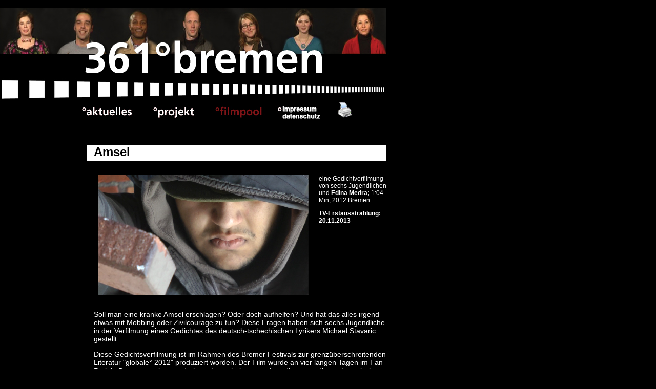

--- FILE ---
content_type: text/html
request_url: http://www.361gradbremen.de/filmpool/fp109.html
body_size: 1749
content:
<!DOCTYPE HTML PUBLIC "-//W3C//DTD HTML 4.01 Transitional//EN"
"http://www.w3.org/TR/html4/loose.dtd">
<html lang="de">

<head>

<title>361&deg;bremen - Amsel</title>
<meta http-equiv="Content-Type" content="text/html; charset=iso-8859-1">
<meta http-equiv="Content-Style-Type" content="text/css">
<meta name="description" content="361°Bremen - Zuwanderung und Integration in Deutschland" />
<meta name="author" content="361°Bremen, Bremen, Germany" />
<meta name="copyright" content="361°Bremen, Bremen, Germany" />
<meta name="email" content="edina.medra@web.de" />
<meta name="robots" content="index, follow, noarchive" />
<meta name="keywords" content="361&deg;Bremen, 361gradbremen, www.361gradbremen.de, 361, grad, bremen, &deg;, aktuelles, projekt, filmpool, kontakt, Film, Sendung, TV, Reihe, Zuwanderung, Integration, Migration, Deutschland, Edina, Medra, Offener Kanal Bremen, Bremen, Bremerhaven, OK Bremen, B&uuml;rgerrundfunk, radioweser, Radio, Weser, Radio Weser.TV, D " />

<link rel="SHORTCUT ICON" href="../pics/favicon.ico">
<link href="../361.css" rel="stylesheet" type="text/css">


<script src="../Scripts/AC_RunActiveContent.js" type="text/javascript"></script>
<style type="text/css">
<!--
body {
	margin-left: 0px;
	margin-top: 0px;
	margin-right: 0px;
	margin-bottom: 0px;
	background-color: #000000;
}
-->
</style>
</head>


<body>
<div class="links">
  <p><a href="../index.html"><img src="../../pics/header.jpg" alt="361&deg;bremen" width="762" height="181" border="0"><br>
  </a><a href="../index.html"><img src="../../pics/aktuelles.jpg" width="265" height="36" border="0"></a><a href="../projekt.html"><img src="../../pics/projekt.jpg" width="132" height="36" border="0"></a><a href="../filmpool.html"><img src="../../pics/filmpool_enter.jpg" width="130" height="36" border="0"></a><a href="../kontakt.php"><img src="../../pics/kontakt.jpg" width="119" height="36" border="0"></a><a href="javascript:window.print()"><img src="../../pics/print.jpg" width="116" height="36" border="0"></a></p>
  <p>&nbsp;</p>
</div>

<div class="ueberschrift">Amsel</div>


<div class="medium">
  <table width="587" height="243" border="0">
    <tr>
      <td width="432" height="239" align="left" valign="top"><p><a href="http://youtu.be/u733dkMiN-w"><img src="../../pics/fp109.jpg" width="421" height="235"></a></p>      </td>
      <td width="145" align="left" valign="top"><p>eine Gedichtverfilmung von sechs Jugendlichen und <strong>Edina Medra;</strong> 1:04 Min; 2012 Bremen.</p>
        <p><strong>TV-Erstausstrahlung: 20.11.2013</strong></p>
      </td>
    </tr>
  </table>
</div>

<div class="text">
  <p>
    <!DOCTYPE HTML PUBLIC "-//W3C//DTD HTML 4.0 Transitional//EN">
  <!DOCTYPE HTML PUBLIC "-//W3C//DTD HTML 4.0 Transitional//EN">
  Soll man eine kranke Amsel erschlagen? Oder doch aufhelfen? Und hat das alles irgend etwas mit Mobbing oder Zivilcourage zu tun? Diese Fragen haben sich sechs Jugendliche in der Verfilmung eines Gedichtes des deutsch-tschechischen Lyrikers Michael Stavaric gestellt. </p>
  <p>Diese Gedichtsverfilmung ist im Rahmen des Bremer Festivals zur grenz&uuml;berschreitenden Literatur &quot;globale&deg; 2012&quot; produziert worden. Der Film wurde an vier langen Tagen im Fan-Projekt Bremen geplant, gedreht und geschnitten, so dass dieses medienp&auml;dagogische Projekt unter der Leitung von Edina Medra erfolgreich endete.</p>
  <p>Im Jahr 2013 wurde der Film &quot;Amsel&quot; bei dem Filmfestival SCHLINGEL im Chemnitz und auch beim Zwergwerk-Festival in Oldenburg ausgew&auml;hlt und im Kino gezeigt.</p>
  <p>Falls Sie den Film im Fernsehen verpasst haben sollten, k&ouml;nnen Sie ihn <a href="http://youtu.be/u733dkMiN-w">HIER</a> sehen. Mehr Informationen &uuml;ber die globale&deg; und j&auml;hrlichen  Filmprojekte finden Sie <a href="http://www.globale-literaturfestival.de/data/03filme.htm">HIER.</a></p>
</div>

<div class="filmpool">
  <p><a href="../filmpool.html">zur&uuml;ck zum Archiv </a></p>
</div>


</body>
</html>



--- FILE ---
content_type: text/css
request_url: http://www.361gradbremen.de/361.css
body_size: 375
content:
/* CSS Document */


<style type="text/css">


.links
{
	min-height:270px;
	max-width: 800px;
	min-width: 800px;	
}



.ueberschrift
{
	background:#ffffff;
	margin:0 0 0 127pt;
	padding:0 0 2pt 10pt;
	font-family: Verdana, Arial, Helvetica, sans-serif;
	font-size: 24px;
	font-weight: bold;
	max-width: 570px;
	min-width: 570px;
}


.medium
{
	background:#000000;
	margin:0 0 0 127pt;
	padding:10pt 0 0 10pt;
	font-family: Verdana, Arial, Helvetica, sans-serif;
	font-size: 12px;
	color: #FFFFFF;
	width:580px;
	max-width: 580px;
	min-width: 580px;
}


.text
{
	background:#000000;
	margin:0 0 0 127pt;
	padding:0pt 0% 10pt 10pt;
	font-family: Verdana, Arial, Helvetica, sans-serif;
	font-size: 14px;
	color: #FFFFFF;
	max-width: 580px;
	min-width: 580px;
}


.filmpool
{
	background:#ffffff;
	margin:0 0 0 127pt;
	padding:1pt 0 1pt 10pt;
	font-family: Verdana, Arial, Helvetica, sans-serif;
	font-size: 14px;
	font-weight: bold;
	max-width: 570px;
	min-width: 570px;
}


a:link 
{
	color: #990000;
}


.table
{
	background:#000000;
	margin:0 0 0 127pt;
	padding:10pt 0% 10pt 10pt;
	font-family: Verdana, Arial, Helvetica, sans-serif;
	font-size: 14px;
	color: #FFFFFF;
}

</style>

